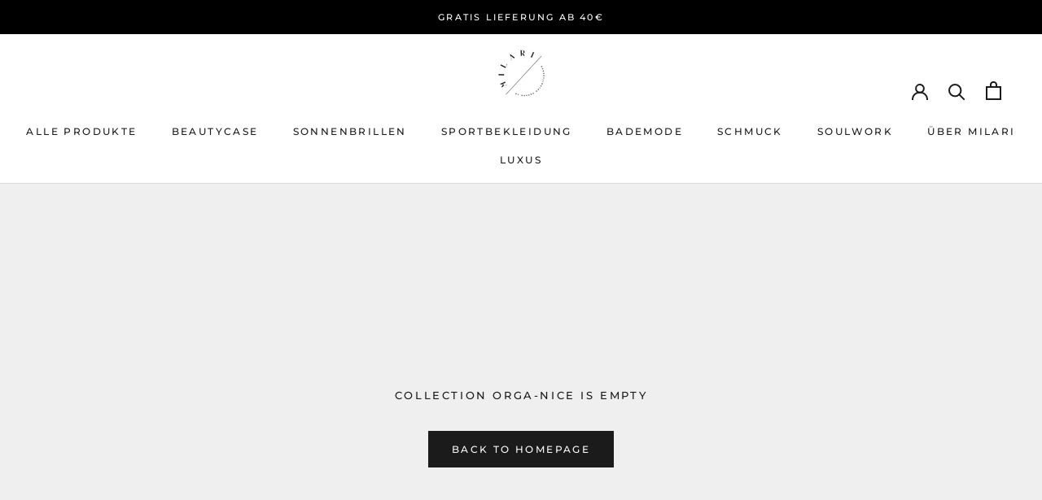

--- FILE ---
content_type: text/html; charset=UTF-8
request_url: https://www.stilyoapps.com/reconvert/reconvert_script_tags.php?shop=milari-ger.myshopify.com&store_client_id=ell6MlN2Z0M1MXd3eGdJKytweENUQT09
body_size: -2
content:
{"result":"success","security_token":"$2y$10$9PBTSZCs97bpYeBhv7Yvye4m5Oyttn8nealYF5gVWdUtM39xyOd.2"}

--- FILE ---
content_type: text/javascript
request_url: https://milari.shop/cdn/shop/t/11/assets/custom.js?v=183944157590872491501676121954
body_size: -722
content:
//# sourceMappingURL=/cdn/shop/t/11/assets/custom.js.map?v=183944157590872491501676121954
